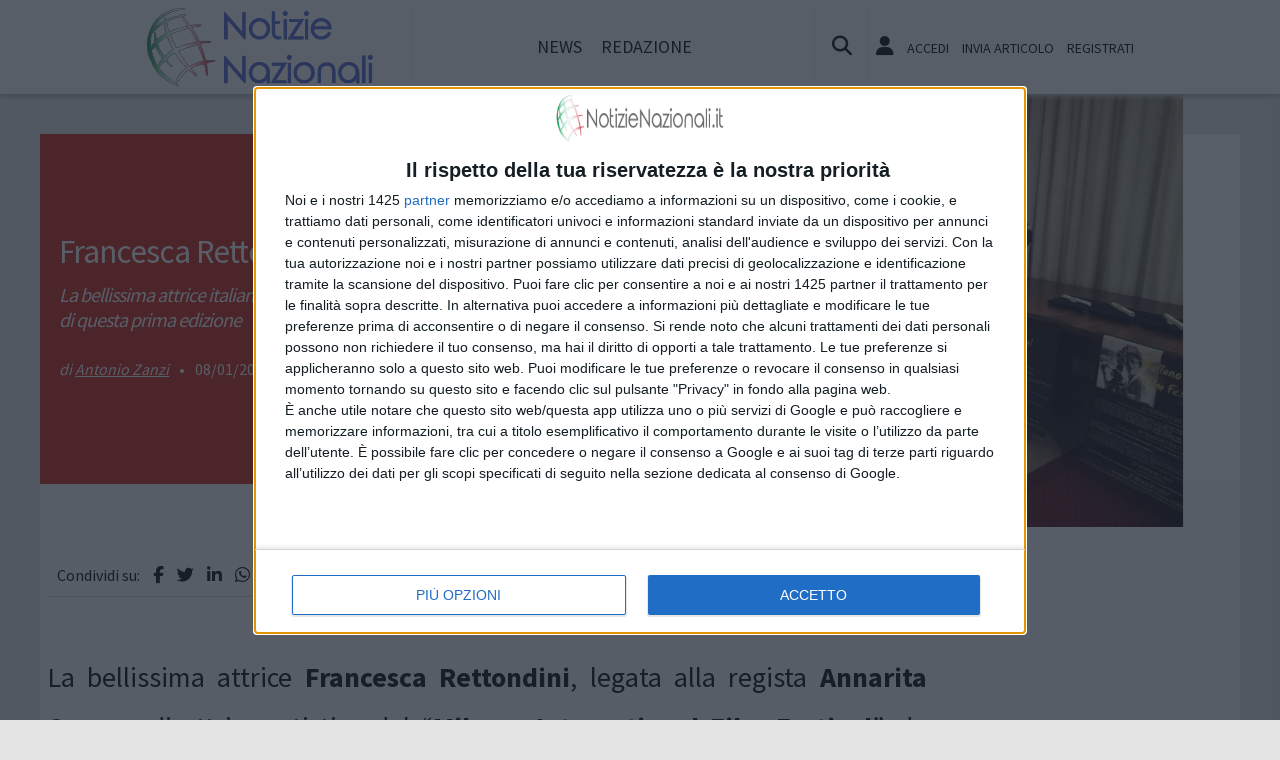

--- FILE ---
content_type: text/html; charset=utf-8
request_url: https://www.google.com/recaptcha/api2/aframe
body_size: 269
content:
<!DOCTYPE HTML><html><head><meta http-equiv="content-type" content="text/html; charset=UTF-8"></head><body><script nonce="vNJiBVLnav8RR2NQ2JQBAw">/** Anti-fraud and anti-abuse applications only. See google.com/recaptcha */ try{var clients={'sodar':'https://pagead2.googlesyndication.com/pagead/sodar?'};window.addEventListener("message",function(a){try{if(a.source===window.parent){var b=JSON.parse(a.data);var c=clients[b['id']];if(c){var d=document.createElement('img');d.src=c+b['params']+'&rc='+(localStorage.getItem("rc::a")?sessionStorage.getItem("rc::b"):"");window.document.body.appendChild(d);sessionStorage.setItem("rc::e",parseInt(sessionStorage.getItem("rc::e")||0)+1);localStorage.setItem("rc::h",'1769904840473');}}}catch(b){}});window.parent.postMessage("_grecaptcha_ready", "*");}catch(b){}</script></body></html>

--- FILE ---
content_type: text/css
request_url: https://www.notizienazionali.it/template/responsive/css/print.css
body_size: 1479
content:
/* CSS Document */
html {margin:0 !important; padding:0 !important;}
body{ background:none; background-color:#FFFFFF !important; overflow-x:unset; margin:2cm !important; font-family:"Century Gothic", Verdana, serif; padding:0 !important; font-size:12pt;box-sizing:border-box; }
.yesprint{ display:block; }
#hoverTopBar, ins, iframe, aside, form, .noprint, .banner, footer section, #tornaInAlto, .qc-cmp2-container {display:none !important;}
.printLogo {position:relative; border-bottom:2px solid black; padding-bottom:0.5cm; }
.printLogo img { vertical-align:middle; width:70%;}
.printTitle { position:absolute; bottom:0.5cm; right:0; font-size:16pt; }
#container { width:100% !important; margin:0 !important;  padding-top:0.5cm; }
#colonnaArticoli {float:none; width:100% !important;}
.dettaglio-header figure {margin:0;}
.dettaglio-header a img {max-width:100% !important;}
.dettaglio-titolo {font-size:25pt}
.dettaglio-sottotitolo {font-size:20pt; font-style:italic;}
.dettaglio-firma, .dettaglio-data, .dettaglio-categoria {display:inline; font-size:12pt;}
.socialShareBar {display:none;}
.corpo { margin-top:15px;}
.corpo p img {max-width:100%;}
.corpo p {line-height: 1.9em;margin:12pt 0; text-align:justify;}
.regtrib {text-align:center; font-size:9pt;}
.corpo table {width:100%;}
.corpo h2 {font-size:18px;}
.corpo h3 {font-size:16px;}
.corpo h4 {font-size:14px;}

#sublime-day-overlay {display:none;}
[id^="ayads"], [id^="ayads"] * { display:none; }

@media (orientation: landscape) {
body { margin:2.5cm 4cm; }
.corpo p img {max-width:70%;}
}

--- FILE ---
content_type: application/javascript; charset=UTF-8
request_url: https://ww1097.smartadserver.com/genericpost
body_size: 3293
content:
/*_hs_*/;var sas = sas || {};
if(sas && sas.events && sas.events.fire && typeof sas.events.fire === "function" )
        sas.events.fire("ad", { tagId: "sas_26326", formatId: 26326 }, "sas_26326");;/*_hs_*/sas.passback({"siteId":297196,"pageId":1090829,"formatId":26326,"tagId":"sas_26326","noadUrl":"https://use2.smartadserver.com/h/aip?uii=3302252798260422535&tmstp=185267703&ckid=4977098319212342836&systgt=%24qc%3d4787745%3b%24ql%3dHigh%3b%24qpc%3d43201%3b%24qpc%3d43*%3b%24qpc%3d432*%3b%24qpc%3d4320*%3b%24qpc%3d43201*%3b%24qt%3d152_2192_12416t%3b%24dma%3d535%3b%24qo%3d6%3b%24b%3d16999%3b%24o%3d12100%3b%24sw%3d1280%3b%24sh%3d600%3b%24wpc%3d73164%2c10282%2c10223%2c10281%2c10155%2c44677%2c38921%2c38926%2c39117%2c40856%2c42266%2c42917%2c68128%2c68129%2c68138%2c68139%2c68239%2c71305%2c71306%2c71947%2c71950%2c71952%2c71959%2c72170%2c73070%2c73071%2c73171%2c73172%2c73173%2c32133%2c11431%2c71301%2c40243%2c71300%2c39963%2c39971%2c71299%2c39934%2c71302%2c18409%2c18971%2c19011%2c19015%2c19119%2c19121%2c19122%2c19127%2c19128%2c19130%2c19147%2c19150%2c19151%2c19153%2c19155%2c19158%2c19160%2c19162%2c19164%2c19166%2c19168%2c19170%2c19171%2c19174%2c19175%2c19178%2c19180%2c19181%2c19183%2c19185%2c19187%2c19190%2c19192%2c19193%2c19194%2c19196%2c19198%2c19200%2c19202%2c19205%2c72208%2c20269%2c19685%2c20361%2c21514%2c21471%2c21538%2c25337%2c25338%2c25339%2c25340%2c25341%2c25342%2c25343%2c25344%2c25345%2c25346%2c31787%2c31788%2c31789%2c25336%2c3969%2c4082%2c12314&acd=1769904840167&envtype=0&hol_cpm=0&siteid=297196&tgt=%24dt%3d1t%3b%24dma%3d535&gdpr=0&opid=7e723869-1e18-4854-bd64-15d386cd77f0&opdt=1769904840167&bldv=15695&srcfn=diff&pgid=1090829&fmtid=26326&statid=19&visit=s","chain":[{"countUrl":"https://use2.smartadserver.com/h/aip?uii=3302252798260422535&tmstp=185267703&ckid=4977098319212342836&systgt=%24qc%3d4787745%3b%24ql%3dHigh%3b%24qpc%3d43201%3b%24qpc%3d43*%3b%24qpc%3d432*%3b%24qpc%3d4320*%3b%24qpc%3d43201*%3b%24qt%3d152_2192_12416t%3b%24dma%3d535%3b%24qo%3d6%3b%24b%3d16999%3b%24o%3d12100%3b%24sw%3d1280%3b%24sh%3d600%3b%24wpc%3d73164%2c10282%2c10223%2c10281%2c10155%2c44677%2c38921%2c38926%2c39117%2c40856%2c42266%2c42917%2c68128%2c68129%2c68138%2c68139%2c68239%2c71305%2c71306%2c71947%2c71950%2c71952%2c71959%2c72170%2c73070%2c73071%2c73171%2c73172%2c73173%2c32133%2c11431%2c71301%2c40243%2c71300%2c39963%2c39971%2c71299%2c39934%2c71302%2c18409%2c18971%2c19011%2c19015%2c19119%2c19121%2c19122%2c19127%2c19128%2c19130%2c19147%2c19150%2c19151%2c19153%2c19155%2c19158%2c19160%2c19162%2c19164%2c19166%2c19168%2c19170%2c19171%2c19174%2c19175%2c19178%2c19180%2c19181%2c19183%2c19185%2c19187%2c19190%2c19192%2c19193%2c19194%2c19196%2c19198%2c19200%2c19202%2c19205%2c72208%2c20269%2c19685%2c20361%2c21514%2c21471%2c21538%2c25337%2c25338%2c25339%2c25340%2c25341%2c25342%2c25343%2c25344%2c25345%2c25346%2c31787%2c31788%2c31789%2c25336%2c3969%2c4082%2c12314&acd=1769904840167&envtype=0&hol_cpm=0&siteid=297196&tgt=%24dt%3d1t%3b%24dma%3d535&gdpr=0&opid=7e723869-1e18-4854-bd64-15d386cd77f0&opdt=1769904840167&bldv=15695&srcfn=diff&visit=V&statid=19&imptype=0&intgtype=0&pgDomain=https%3a%2f%2fwww.notizienazionali.it%2fnotizie%2fmusica-e-spettacolo%2f20916%2ffrancesca-rettondini-ospite-del-miff&cappid=4977098319212342836&capp=0&mcrdbt=1&insid=8698524&imgid=0&pgid=1090829&fmtid=26326&isLazy=0&scriptid=99880","script":"var div = document.createElement(\"div\");\r\ndiv.setAttribute(\"id\", \"taboola-slot\");\r\ndocument.getElementsByClassName(\"outbrain-tm\")[0].appendChild(div);\r\n\r\nwindow._tbframe = window._tbframe || [];\r\nwindow._tbframe.push({\r\n    publisher: 'themonetizer-network',\r\n    article: 'auto',\r\n    mode: 'thumbnails-tm',\r\n    container: 'taboola-slot',\r\n    placement: '297196 Below Article Monetizer',\r\n    target_type: 'mix',\r\n});\r\n\r\n!function (e, f, u) {\r\n    e.async = 1;\r\n    e.src = u;\r\n    f.parentNode.insertBefore(e, f);\r\n}(document.createElement('script'), document.getElementsByTagName('script')[0], '//cdn.taboola.com/shared/tbframe.js');\r\n\r\nconsole.log(\"sas_siteid : 297196\");\r\n\r\nlet nRetryTaboola = 0;\r\nconst intTaboola = setInterval(() => {\r\n    const taboolaContainer = document.getElementById('taboola-slot');\r\n    const iframeTaboola = taboolaContainer?.querySelector('iframe');\r\n\r\n    if (iframeTaboola && taboolaContainer) {\r\n        iframeTaboola.style.height = ''; \r\n            \r\n        setTimeout(() => {\r\n            const originalContainerWidth = taboolaContainer.style.width;\r\n            const originalIframeWidth = iframeTaboola.style.width;\r\n\r\n            taboolaContainer.style.width = (taboolaContainer.offsetWidth + 1) + 'px';\r\n            iframeTaboola.style.width = (iframeTaboola.offsetWidth + 1) + 'px';\r\n\r\n            setTimeout(() => {\r\n                taboolaContainer.style.width = originalContainerWidth;\r\n                iframeTaboola.style.width = originalIframeWidth;\r\n\r\n                iframeTaboola.style.display = 'inline-block';\r\n                setTimeout(() => {\r\n                    iframeTaboola.style.display = 'block';\r\n                }, 10);\r\n\r\n                clearInterval(intTaboola); \r\n            }, 100); \r\n        }, 500);\r\n    }\r\n\r\n    if (++nRetryTaboola > 50) {\r\n        console.warn(\"Taboola iframe or container not found or could not be resized after 50 attempts.\");\r\n        clearInterval(intTaboola);\r\n    }\r\n}, 100);","scriptUrl":"","noadUrl":"https://use2.smartadserver.com/track/action?pid=1090829&acd=1769904840167&sid=1&fmtid=26326&opid=7e723869-1e18-4854-bd64-15d386cd77f0&opdt=1769904840167&bldv=15695&srcfn=diff&iid=8698524&cid=0&key=noad&value=passback&hol_cpm=0&pgDomain=https%3a%2f%2fwww.notizienazionali.it%2fnotizie%2fmusica-e-spettacolo%2f20916%2ffrancesca-rettondini-ospite-del-miff"}]});